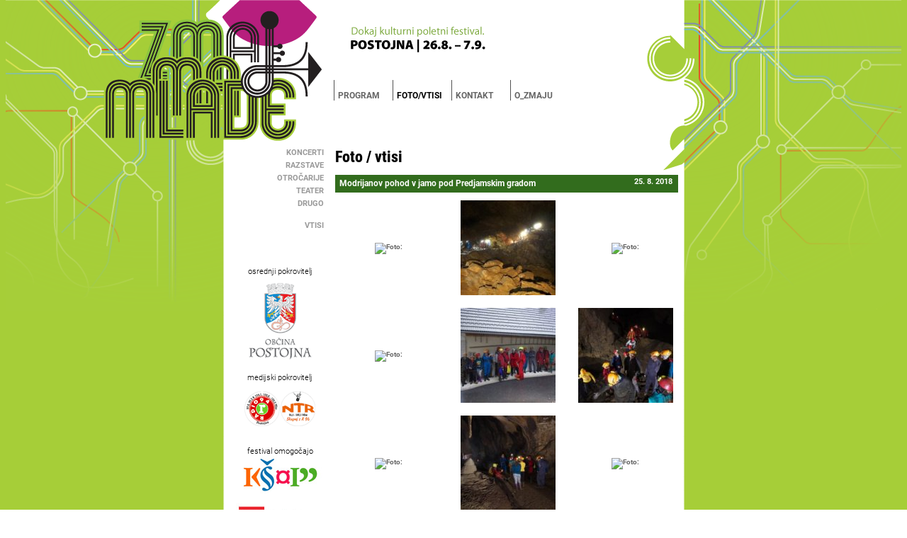

--- FILE ---
content_type: text/html; charset=UTF-8
request_url: https://www.zmaj-ma-mlade.com/arhiv/5/Modrijanov-pohod-v-jamo-pod-Predjamskim-gradom-2018-08-25
body_size: 5952
content:
<!DOCTYPE html>
<html xmlns="http://www.w3.org/1999/xhtml">
<head>
<link rel="shortcut icon" href="/favicon.ico" type="image/x-icon" />
<link rel="icon" href="/favicon.ico" type="image/x-icon" />
<meta http-equiv="Content-Type" content="text/html; charset=utf-8" />
<meta name="Keywords" content="vtisi, galerija, fotografije, postojna, slike, fotke, odmevi, odzivi, komentar, komentiraj, super, zmaj, ime, priimek" />
<meta name="Description" content="Poletni kulturni festival, avgust 2025, Postojna. Vstop na vse prireditve je brezplačen." />
<meta name="copyright" content="Mladinski center Postojna" />
<meta name="content-language" content="si" />
<meta name="verify-v1" content="R3w4L1xZZKl+pX062F3jZB5qsNpky3DMAkeTrbFnkGs=" />
<meta name="y_key" content="659963bb855408a7" />
<meta name="author" content="Mladinski center Postojna" />
<meta name="robots" content="all" />
<meta charset=utf-8 /> 
<meta name="facebook-domain-verification" content="7ikak5v3j751s4rza4i8t281se2901" />
    <meta property="og:title" content="Fotogalerije festivala Zmaj 'ma mlade | Postojna" />
    <meta property="og:type" content="website" />
	<meta property="og:url" content="https://www.zmaj-ma-mlade.com/arhiv/5/Modrijanov-pohod-v-jamo-pod-Predjamskim-gradom-2018-08-25" /> 
    <meta property="og:image" content="https://www.zmaj-ma-mlade.com/Zmaj2025.png" /> 
    <meta property="og:site_name" content="Festival Zmaj 'ma mlade 2025" />
    <meta property="og:description" content="Poletni kulturni festival, avgust 2025, Postojna. Vstop na vse prireditve je brezplačen." />
    <meta property="fb:app_id" content="250928161602238" />


<title>Fotogalerije festivala Zmaj 'ma mlade | Postojna</title>

<style type="text/css">
#imageContainer img {
	display:none;
	position:absolute;
	top:5px; left:5px;
	
}
#imageContainer { 
	position:absolute;
	height:200px;z-index:100;
	
}

</style>
<link href="/stil2024-1.css" rel="stylesheet" type="text/css" /> 
	<link rel="stylesheet" href="/atcb.css">
	
	<link rel="stylesheet" href="/orodja/socialsharekit/css/social-share-kit.css" type="text/css">
<!--
<link rel="preconnect" href="https://fonts.googleapis.com">
<link rel="preconnect" href="https://fonts.gstatic.com" crossorigin>
<link href="https://fonts.googleapis.com/css2?family=Roboto+Condensed:ital,wght@0,300;0,400;0,700;1,300;1,400;1,700&family=Roboto:ital,wght@0,100;0,300;0,400;0,500;0,700;0,900;1,100;1,300;1,400;1,500;1,700;1,900&display=swap" rel="stylesheet"> 
-->


<!--
<script type="text/javascript" src="//s7.addthis.com/js/300/addthis_widget.js#pubid=ra-53df95d60cfa9930"></script>
-->
<meta name="viewport" content="width=device-width, initial-scale=1, maximum-scale=1, user-scalable=no" />

	
	</head>
<body>
	<!-- Social Share Kit JS --><!-- Social Share Kit JS -->
	<script type="text/javascript" src="/orodja/socialsharekit/js/social-share-kit.js"></script>

	<script src="/orodja/add-to-calendar-button.js" async defer></script>
	
    <div id="glbody">
<div id="fb-root"></div>
<script>(function(d, s, id) {
  var js, fjs = d.getElementsByTagName(s)[0];
  if (d.getElementById(id)) return;
  js = d.createElement(s); js.id = id;
  js.src = "//connect.facebook.net/en_US/all.js#xfbml=1&appId=250928161602238";
  fjs.parentNode.insertBefore(js, fjs);
}(document, 'script', 'facebook-jssdk'));</script>
<table class="karbo" border="0" align="center" cellpadding="0" cellspacing="0">
  <tr>
    <td height="32"><div id="glava"><!--
<img src="/glava2024.png" alt="Postojna, 18. - 30. avgust 2024" title="Festival Zmaj 'ma mlade, Postojna, 18. - 30. avgust 2024" width="600" height="113" border="0" usemap="#Map" /></a>
-->
<table border="0" cellpadding="0" cellspacing="0" class="glava">
  <tr>
   <td colspan="5" class="glavanadmenujem"><a href="/" style="display:block; width:100%; height:113px;" title="Festival Zmaj 'ma mlade 2024"><span style="display:none;">Festival Zmaj 'ma mlade 2025</span></a></td>
  </tr>
  <tr>
   
    <td class="skrij" width="142" height="96" rowspan="2" align="left" valign="top"><a href="http://www.zmaj-ma-mlade.com" target="_self" alt="Festival Zmaj 'ma mlade, Postojna" title="Festival Zmaj 'ma mlade, Postojna"><!--<img src="/glava2024-spodaj.png" alt="Zmaj 'ma mlade"  border="0" title="Festival Zmaj 'ma mlade, Postojna, 18. - 30. avgust 2024" />--></a></td>
    <td  class="skrij" width="14" height="96" rowspan="2"></td>
    <td width="352" height="28" align="left" valign="top">
 <ul id="glmenu">
	   <li><a  class="menuSLO_Program" href="/program/"><span class="menu_naslov">PROGRAM</span><em>Program festivala Zmaj 'ma mlade 2025, Postojna</em></a></li>
	   <li><a class="menuSLO_Foto" href="/arhiv/"><span class="menu_naslov_f">FOTO/VTISI</span><em>Foto galerije festivala Zmaj 'ma mlade 2025, Postojna</em></a></li>	   
        <li><a  class="menuSLO_Kontakt" href="/info/"><span class="menu_naslov">KONTAKT</span><em>Kontakti organizatorjev festivala Zmaj 'ma mlade 2025, Postojna</em></a></li>	  
	   <li><a  class="menuSLO_Zmaj" href="/o_zmaju/"><span class="menu_naslov">O_ZMAJU</span><em>Informacije o festivalu Zmaj 'ma mlade 2025, Postojna</em></a></li>

   
	 </ul> 
 
    </td><td  width="0" height="28" align="right" valign="top">
      

	
	<!--
		<a href="http://www.zmaj-ma-mlade.com" target="_self"><img src="/images/slo1.gif" alt="Slovensko" width="19" height="28" border="0" /></a><a href="http://www.zmaj-ma-mlade.com/eng/arhiv/5/Modrijanov-pohod-v-jamo-pod-Predjamskim-gradom-2018-08-25" target="_self"><img src="/images/eng2.gif" alt="English" width="24" height="28" border="0" onmouseover="this.src='/images/eng1.gif'" onmouseout="this.src='/images/eng2.gif'" /></a>
	    -->
	</td>
    <td width="8" height="80" rowspan="2" align="right">&nbsp;</td>
  </tr>
  <tr>
    <td colspan="2" align="left" valign="top"></td>
  </tr>
</table>


<map name="Map" id="Map">
  <area shape="rect" coords="584,95,605,117" href="http://www.zmaj-ma-mlade.com" target="_self" alt="Festival Zmaj 'ma mlade, Postojna" title="Festival Zmaj 'ma mlade, Postojna" /><area shape="rect" coords="566,95,584,111" alt="Pošlji pošto Zmaju!" title="Pošlji pošto Zmaju!"  href="mailto:info@zmaj-ma-mlade.com" />
<area shape="rect" coords="-10,0,245,138" href="http://www.zmaj-ma-mlade.com" alt="Festival Zmaj 'ma mlade, Postojna" title="Festival Zmaj 'ma mlade, Postojna" target="_self" />
</map>
    </div></td>
  </tr>
    <tr>
    	<td valign="top" class="belo"><div id="vsebina">
    	  <table width="100%" border="0" cellspacing="0" cellpadding="0">
  <tr>
    <td width="8" rowspan="4">&nbsp;</td>
    <td width="134" rowspan="3" align="right" valign="top" id="levistolpec">
	<!--sphider_noindex-->
<table width="134" border="0" cellspacing="0" cellpadding="0">
      <tr>
        <td height="18" align="right" valign="top"><a href="https://www.zmaj-ma-mlade.com/arhiv/1"  class="naslov">Koncerti</a></td>
      </tr>
      <tr>
        <td height="18" align="right" valign="top"><a href="https://www.zmaj-ma-mlade.com/arhiv/2" class="naslov">Razstave</a> </td>
      </tr>
      <tr>
        <td height="18" align="right" valign="top"><a href="https://www.zmaj-ma-mlade.com/arhiv/3" class="naslov">Otro&#269;arije</a></td>
      </tr>
      <tr>
        <td height="18" align="right" valign="top"><a href="https://www.zmaj-ma-mlade.com/arhiv/4"  class="naslov">Teater</a></td>
      </tr>
      <tr>
        <td height="18" align="right" valign="top"><a href="https://www.zmaj-ma-mlade.com/arhiv/7"  class="naslov">Drugo</a></td>
      </tr>
      <tr>
        <td align="right" valign="top">&nbsp;</td>
      </tr>
      <tr>
        <td align="right"><a href="#vtisi" class="naslov">Vtisi</a></td>
      </tr>
	  <tr>
        <td align="right" valign="top">&nbsp;</td>
      </tr>
      <!--<tr>
        <td align="right"><a href="https://www.zmaj-ma-mlade.com/leto2006" class="naslov">2006</a></td>
      </tr>-->
      <tr>
        <td align="right">&nbsp;</td>
      </tr>
      <tr>
        <td align="right">&nbsp;</td>
      </tr>
      <tr>
        <td align="right">&nbsp;</td>
      </tr>
      <tr>
        <td align="right"><div id="glavni">
<table width="120" border="0" cellspacing="0" cellpadding="0">
 <tr>
    <td align="center">osrednji pokrovitelj </td>
  </tr>
  <tr>
    <td height="6" align="center"></td>
  </tr>
  <tr>
    <td align="center"><a href="http://www.postojna.si" target="_blank"><img src="/logotipi/postojna.gif" alt="Obcina Postojna" width="100" height="115" border="0" title="Obcina Postojna" /></a></td>
  </tr>
  <tr>
    <td height="6" align="center">&nbsp;</td>
  </tr>
  
      <tr>
    <td align="center">medijski pokrovitelj </td>
  </tr>
   <tr>
    <td align="center">&nbsp;</td>
  </tr>
 <tr>
    <td align="center"><a href="http://www.radio94.si" target="_blank"><img src="/images/sponzorji/radio94-ntr.gif" alt="Radio 94 &amp; NTR" width="100" height="49" border="0" title="Radio 94 &amp; NTR" /></a></td>
  </tr>
 
   <tr>
    <td align="center">&nbsp;</td>
  </tr>
  <tr>
    <td align="center"><!--<a href="http://www.rtvslo.si" target="_blank"><img src="/images/sponzorji/rtv-logo-mali.gif" alt="Radio televizija Slovenija" width="90" height="54" border="0" title="Radio televizija Slovenija" /></a>--></td>
  </tr>
 
   <tr>
    <td align="center">&nbsp;  </td>
  </tr>
    <tr>
    <td align="center">festival omogočajo </td>
  </tr>

  <tr>
    <td align="center"><a href="http://www.ksopp.si" target="_blank"><img src="/logotipi/ksopp.jpg" width="120" height="53" border="0" alt="KŠOPP" title="KŠOPP" /></a></td>
  </tr>
   <tr>
    <td align="center"><p><a href='https://www.triglav.si/'><img src='https://mcp.si/zavarovalnica-triglav.jpg' alt='Zavarovalnica Triglav, d.d.' title='Zavarovalnica Triglav, d.d.' border='0' /></a></p></td>
  </tr>
  <tr>
    <td align="center"><img src="/logotipi/dpzm.gif" width="120" height="111" border="0" alt="Društvo podpornikov" title="Društvo podpornikov" /></td>
  </tr>
</table>
</div></td>
      </tr>
    </table>
	<!--/sphider_noindex--></td>
	
	
    <td width="8" rowspan="3">&nbsp;</td>
    <td width="8" rowspan="3">&nbsp;</td>
    <td height="18"><h1 class="naslovstrani">Foto / vtisi</h1></td>
    <td width="8">&nbsp;</td>
  </tr>
  
  <tr>
    <td height="8">&nbsp;</td>
    <td width="8">&nbsp;</td>
  </tr>
  
  
  <tr>
    <td colspan="2" valign="top" class="tekst">
	<table width="100%" border="0" cellpadding="0" cellspacing="0">
     
<!--sphider_noindex-->
		<tr>
        	<td   class="prnaslovlevi" colspan="4" valign="top"><h2 class="naslov2">Modrijanov pohod v jamo pod Predjamskim gradom </h2></td>
          
		    <td   class="prnaslovdesni" width="134" align="right" valign="top">25. 8. 2018</td>
		    <td width="8" align="right" valign="top"></td>
		</tr>
	<!--/sphider_noindex-->	


	
                       <tr>
        <td colspan="5" align="center">&nbsp;</td>
        <td align="center">&nbsp;</td>
      </tr>


      <tr>
        <td align="center"> <a rel="shadowbox[foto1480]" href="https://www.mcp.si/images/fotke/MCPostojna_Modrijanov_pohod_v_jamo_pod_Predjamskim_gradom_6d357021ag984sf.jpg"><img class='gfoto' width='134' height='134'  title='Foto:&nbsp;' border='0' src='https://www.mcp.si/images/fotke/th_MCPostojna_Modrijanov_pohod_v_jamo_pod_Predjamskim_gradom_6d357021ag984sf.jpg'/></a></td>
        <td  width="16" align="center"></td>
        <td align="center"><a rel="shadowbox[foto1480]" href="https://www.mcp.si/images/fotke/MCPostojna_Modrijanov_pohod_v_jamo_pod_Predjamskim_gradom_0392754s6fd1ag8.jpg"><img  class='gfoto' width='134' height='134'  title='Foto:&nbsp;' border='0' src='https://www.mcp.si/images/fotke/th_MCPostojna_Modrijanov_pohod_v_jamo_pod_Predjamskim_gradom_0392754s6fd1ag8.jpg'/></a></td>
        <td  width="16"></td>
        <td align="center"><a rel="shadowbox[foto1480]" href="https://www.mcp.si/images/fotke/MCPostojna_Modrijanov_pohod_v_jamo_pod_Predjamskim_gradom_s46af8207591gd3.jpg"><img  class='gfoto' width='134' height='134'  title='Foto:&nbsp;' border='0' src='https://www.mcp.si/images/fotke/th_MCPostojna_Modrijanov_pohod_v_jamo_pod_Predjamskim_gradom_s46af8207591gd3.jpg'/></a></td>
        <td width="8" align="center">&nbsp;</td>
      </tr>
      
	  <tr>
		  <td height="16" colspan="6"></td>
	  </tr>
	

      <tr>
        <td align="center"> <a rel="shadowbox[foto1480]" href="https://www.mcp.si/images/fotke/MCPostojna_Modrijanov_pohod_v_jamo_pod_Predjamskim_gradom_g930a67fs21458d.jpg"><img class='gfoto' width='134' height='134'  title='Foto:&nbsp;' border='0' src='https://www.mcp.si/images/fotke/th_MCPostojna_Modrijanov_pohod_v_jamo_pod_Predjamskim_gradom_g930a67fs21458d.jpg'/></a></td>
        <td  width="16" align="center"></td>
        <td align="center"><a rel="shadowbox[foto1480]" href="https://www.mcp.si/images/fotke/MCPostojna_Modrijanov_pohod_v_jamo_pod_Predjamskim_gradom_fs6g2d87951043a.jpg"><img  class='gfoto' width='134' height='134'  title='Foto:&nbsp;' border='0' src='https://www.mcp.si/images/fotke/th_MCPostojna_Modrijanov_pohod_v_jamo_pod_Predjamskim_gradom_fs6g2d87951043a.jpg'/></a></td>
        <td  width="16"></td>
        <td align="center"><a rel="shadowbox[foto1480]" href="https://www.mcp.si/images/fotke/MCPostojna_Modrijanov_pohod_v_jamo_pod_Predjamskim_gradom_sag03df56174928.jpg"><img  class='gfoto' width='134' height='134'  title='Foto:&nbsp;' border='0' src='https://www.mcp.si/images/fotke/th_MCPostojna_Modrijanov_pohod_v_jamo_pod_Predjamskim_gradom_sag03df56174928.jpg'/></a></td>
        <td width="8" align="center">&nbsp;</td>
      </tr>
      
	  <tr>
		  <td height="16" colspan="6"></td>
	  </tr>
	

      <tr>
        <td align="center"> <a rel="shadowbox[foto1480]" href="https://www.mcp.si/images/fotke/MCPostojna_Modrijanov_pohod_v_jamo_pod_Predjamskim_gradom_gdas381726f4590.jpg"><img class='gfoto' width='134' height='134'  title='Foto:&nbsp;' border='0' src='https://www.mcp.si/images/fotke/th_MCPostojna_Modrijanov_pohod_v_jamo_pod_Predjamskim_gradom_gdas381726f4590.jpg'/></a></td>
        <td  width="16" align="center"></td>
        <td align="center"><a rel="shadowbox[foto1480]" href="https://www.mcp.si/images/fotke/MCPostojna_Modrijanov_pohod_v_jamo_pod_Predjamskim_gradom_asd3274695g80f1.jpg"><img  class='gfoto' width='134' height='134'  title='Foto:&nbsp;' border='0' src='https://www.mcp.si/images/fotke/th_MCPostojna_Modrijanov_pohod_v_jamo_pod_Predjamskim_gradom_asd3274695g80f1.jpg'/></a></td>
        <td  width="16"></td>
        <td align="center"><a rel="shadowbox[foto1480]" href="https://www.mcp.si/images/fotke/MCPostojna_Modrijanov_pohod_v_jamo_pod_Predjamskim_gradom_45a29g3s081d76f.jpg"><img  class='gfoto' width='134' height='134'  title='Foto:&nbsp;' border='0' src='https://www.mcp.si/images/fotke/th_MCPostojna_Modrijanov_pohod_v_jamo_pod_Predjamskim_gradom_45a29g3s081d76f.jpg'/></a></td>
        <td width="8" align="center">&nbsp;</td>
      </tr>
      
	  <tr>
		  <td height="16" colspan="6"></td>
	  </tr>
	

      <tr>
        <td align="center"> <a rel="shadowbox[foto1480]" href="https://www.mcp.si/images/fotke/MCPostojna_Modrijanov_pohod_v_jamo_pod_Predjamskim_gradom_94s37f2gda85106.jpg"><img class='gfoto' width='134' height='134'  title='Foto:&nbsp;' border='0' src='https://www.mcp.si/images/fotke/th_MCPostojna_Modrijanov_pohod_v_jamo_pod_Predjamskim_gradom_94s37f2gda85106.jpg'/></a></td>
        <td  width="16" align="center"></td>
        <td align="center"><a rel="shadowbox[foto1480]" href="https://www.mcp.si/images/fotke/MCPostojna_Modrijanov_pohod_v_jamo_pod_Predjamskim_gradom_a29f156380s4gd7.jpg"><img  class='gfoto' width='134' height='134'  title='Foto:&nbsp;' border='0' src='https://www.mcp.si/images/fotke/th_MCPostojna_Modrijanov_pohod_v_jamo_pod_Predjamskim_gradom_a29f156380s4gd7.jpg'/></a></td>
        <td  width="16"></td>
        <td align="center"><a rel="shadowbox[foto1480]" href="https://www.mcp.si/images/fotke/MCPostojna_Modrijanov_pohod_v_jamo_pod_Predjamskim_gradom_60g742d1395fsa8.jpg"><img  class='gfoto' width='134' height='134'  title='Foto:&nbsp;' border='0' src='https://www.mcp.si/images/fotke/th_MCPostojna_Modrijanov_pohod_v_jamo_pod_Predjamskim_gradom_60g742d1395fsa8.jpg'/></a></td>
        <td width="8" align="center">&nbsp;</td>
      </tr>
      
	  <tr>
		  <td height="16" colspan="6"></td>
	  </tr>
	

      <tr>
        <td align="center"> <a rel="shadowbox[foto1480]" href="https://www.mcp.si/images/fotke/MCPostojna_Modrijanov_pohod_v_jamo_pod_Predjamskim_gradom_5sg46a28d371f09.jpg"><img class='gfoto' width='134' height='134'  title='Foto:&nbsp;' border='0' src='https://www.mcp.si/images/fotke/th_MCPostojna_Modrijanov_pohod_v_jamo_pod_Predjamskim_gradom_5sg46a28d371f09.jpg'/></a></td>
        <td  width="16" align="center"></td>
        <td align="center"><a rel="shadowbox[foto1480]" href="https://www.mcp.si/images/fotke/MCPostojna_Modrijanov_pohod_v_jamo_pod_Predjamskim_gradom_37dga0s65f48192.jpg"><img  class='gfoto' width='134' height='134'  title='Foto:&nbsp;' border='0' src='https://www.mcp.si/images/fotke/th_MCPostojna_Modrijanov_pohod_v_jamo_pod_Predjamskim_gradom_37dga0s65f48192.jpg'/></a></td>
        <td  width="16"></td>
        <td align="center"><a rel="shadowbox[foto1480]" href="https://www.mcp.si/images/fotke/MCPostojna_Modrijanov_pohod_v_jamo_pod_Predjamskim_gradom_137862sfdg0a945.jpg"><img  class='gfoto' width='134' height='134'  title='Foto:&nbsp;' border='0' src='https://www.mcp.si/images/fotke/th_MCPostojna_Modrijanov_pohod_v_jamo_pod_Predjamskim_gradom_137862sfdg0a945.jpg'/></a></td>
        <td width="8" align="center">&nbsp;</td>
      </tr>
      
	  <tr>
		  <td height="16" colspan="6"></td>
	  </tr>
	
	
	 
	  
	  
	  
      <tr>
        <td colspan="6">&nbsp;</td>
       </tr>
	   
	       </table>
	<div id="opis_nastopajoci">
				<table width="100%" border="0" cellpadding="0" cellspacing="0">
									  
				
					  
			     
					  <tr>
						<td width="142" align="center" valign="middle">
						</td>
						<td width="142" align="center" valign="middle"></td>
						<td  colspan="2">&nbsp;</td>
				        <td>&nbsp;</td>
				  </tr>
					  <tr>
						<td colspan="3" height="4" align="center"></td>
				  </tr>
					  <tr>
						<td align="center"></td>
						<td align="center"></td>
						<td  colspan="2"></td>
				        <td></td>
				  </tr>
					  <tr>
						<td>&nbsp;</td>
						<td>&nbsp;</td>
						<td  colspan="3">&nbsp;</td>
				  </tr>
				  <tr>
					<td colspan="4" align="right">	   
						<a  class="naslov11" href="https://www.zmaj-ma-mlade.com/arhiv/5/">Nazaj</a></td>
				    <td align="right">&nbsp;</td>
				  </tr>
					  <tr>
						<td>&nbsp;</td>
						<td>&nbsp;</td>
						<td  colspan="3">&nbsp;</td>
				  </tr>
	</table>
	</div>
		
	
<script type="text/JavaScript">

function ajaxFunction(kam,kje)
  {
  var xmlHttp;
  try
    {
    // Firefox, Opera 8.0+, Safari
    xmlHttp=new XMLHttpRequest();
    }
  catch (e)
    {
    // Internet Explorer
    try
      {
      xmlHttp=new ActiveXObject("Msxml2.XMLHTTP");
      }
    catch (e)
      {
      try
        {
        xmlHttp=new ActiveXObject("Microsoft.XMLHTTP");
        }
      catch (e)
        {
        alert("Your browser does not support AJAX!");
        return false;
        }
      }
    }
    xmlHttp.onreadystatechange=function()
      {
      if(xmlHttp.readyState==4)
        {
		document.getElementById(kje).innerHTML="";
        document.getElementById(kje).innerHTML=xmlHttp.responseText;
        }
      }
    xmlHttp.open("GET",kam,true);
    xmlHttp.send(null);
  }



<!--
function MM_findObj(n, d) { //v4.01
  var p,i,x;  if(!d) d=document; if((p=n.indexOf("?"))>0&&parent.frames.length) {
    d=parent.frames[n.substring(p+1)].document; n=n.substring(0,p);}
  if(!(x=d[n])&&d.all) x=d.all[n]; for (i=0;!x&&i<d.forms.length;i++) x=d.forms[i][n];
  for(i=0;!x&&d.layers&&i<d.layers.length;i++) x=MM_findObj(n,d.layers[i].document);
  if(!x && d.getElementById) x=d.getElementById(n); return x;
}
function MM_validateForm() { //v4.0
  var i,p,q,nm,test,num,min,max,errors='',args=MM_validateForm.arguments;
  for (i=0; i<(args.length-2); i+=3) { test=args[i+2]; val=MM_findObj(args[i]);
    if (val) { nm=val.name; if ((val=val.value)!="") {
      if (test.indexOf('isEmail')!=-1) { p=val.indexOf('@');
        if (p<1 || p==(val.length-1)) errors+='Nepravilna oblika e-postnega naslova.\n';
      } else if (test!='R') { num = parseFloat(val);
        if (isNaN(val)) errors+='- '+nm+' must contain a number.\n';
        if (test.indexOf('inRange') != -1) { p=test.indexOf(':');
          min=test.substring(8,p); max=test.substring(p+1);
          if (num<min || max<num) errors+='- '+nm+' must contain a number between '+min+' and '+max+'.\n';
    } } } else if (test.charAt(0) == 'R') errors += 'Vpisati morate komentar!\n'; }
  } if (errors) alert('Vnos ni pravilen:\n'+errors);
  document.MM_returnValue = (errors == '');
}
//-->
</script>
<!--sphider_noindex-->
<div id="vtisibox">
<table width="98%" border="0" cellpadding="0" cellspacing="0">

	   <tr>
        <td colspan="5" height="2" bgcolor="#CC0033"></td>
      </tr>
	  <tr>
        <td colspan="5" height="6"></td>
      </tr>
      <tr>
        <td colspan="5" class="naslov11">&nbsp;Ocenite dogodek! </td>
      </tr>
	  <tr>
        <td colspan="5" height="6"></td>
      </tr>
	<tr>
        <td width="100" align="right">Ocena dogodka: </td>
    <td width="8">&nbsp;</td>
        <td>
					Dogodek še ni ocenjen.					</td>
        <td width="142">&nbsp;</td>
  </tr>


	<form action="https://www.zmaj-ma-mlade.com/vpisi_vtis.php" method="post">
  	       <tr>
         <td align="right">&nbsp;</td>
         <td>&nbsp;</td>
         <td>&nbsp;</td>
         <td width="142">&nbsp;</td>
       </tr>
       	   <tr>
        <td align="right">Ocenite dogodek: </td>
        <td width="8">&nbsp;</td>
        <td><select name="ocena" class="tmenu" id="ocena">
          <option value="5">Odlično</option>
          <option value="4">Zelo dobro</option>
          <option value="3">Dobro</option>
          <option value="2">Komaj kaj</option>
          <option value="1">Zanič</option>
        </select></td>
        <td width="134">&nbsp;</td>
      </tr>

      <tr>
		        <td height="5" colspan="4" align="right" valign="top"></td>
      </tr>
	  <tr>
        <td>&nbsp;</td>
        <td>&nbsp;</td>
        <td><input name="Submit2" type="submit" class="knof" value="Oceni" /></td>
        <td>&nbsp;</td>
	  </tr>
	  	        <tr>
        <td colspan="4"><a name="vtisi" id="vtisi"></a>&nbsp;</td>
      </tr>
	    	        <tr>
        <td colspan="4">&nbsp;</td>
      </tr>
	   <tr>
        <td colspan="4" height="2" bgcolor="#CC0033"></td>
      </tr>
      <tr>
        <td colspan="4"><input name="info" type="text" class="subject" id="info" value="foff" /></td>
      </tr>
      <tr>
        <td colspan="4" class="naslov11">&nbsp;Pustite vtis ali mnenje! </td>
      </tr>
      <tr>
        <td colspan="4"><input name="subject" type="text" class="subject" id="subject" /></td>
      </tr>
      <tr>
        <td height="2" colspan="4"><input name="skrit" type="hidden" id="skrit" value="vpisi" /></td>
      </tr>
     
	  <tr>
        <td align="right">
          Ime:         </td>
        <td align="right">&nbsp;</td>
        <td align="left"><input name="ime" type="text" class="komentar" id="ime"/></td>
        <td align="left">&nbsp;</td>
      </tr> 
		      <tr>
		        <td height="2" colspan="4"></td>
        </tr>
		      <tr>
		        <td height="1" colspan="4"></td>
        </tr>
		      <tr>
        <td align="right" valign="top">Komentar:</td>
        <td align="right">&nbsp;</td>
        <td align="left" valign="top"><textarea name="komentar" cols="40" rows="4" wrap="physical" class="tarea" id="komentar"></textarea></td>
        <td align="left" valign="top">&nbsp;</td>
        </tr>
		      <tr>
		        <td height="5" colspan="4" align="right" valign="top"></td>
      </tr>
		      <tr>
		        <td align="right" valign="top">&nbsp;</td>
		        <td align="right">&nbsp;</td>
		        <td align="left" valign="top"><input name="Submit" type="submit" class="knof" onclick="MM_validateForm('komentar','','R');return document.MM_returnValue" value="Oddaj" /></td>
                <td align="left" valign="top">&nbsp;</td>
      </tr>
	  	
		      <tr>
		        <td height="3" colspan="4" align="right" valign="top"><input name="refer" type="hidden" value="/arhiv/5/Modrijanov-pohod-v-jamo-pod-Predjamskim-gradom-2018-08-25 " /></td>
        </tr>
  </form>
		
      <tr>
        <td colspan="4" align="left">
		
		  <table width="100%" border="0" cellpadding="0" cellspacing="0">

<tr>
  <td colspan="2" class="opis"> <p align="justify">     
  </p>   </td>
</tr>
<tr>
  <td colspan="2">&nbsp;</td>
  </tr>
<tr>
<!--/sphider_noindex-->
  <td colspan="2" class="naslov11">Komentarji</td>
  </tr>
	<tr>
  		<td colspan="2" class="opis">&nbsp;</td>
  	</tr>
	<tr>
  		<td colspan="2" class="opis">Trenutno &scaron;e ni vpisov.</td>
  	</tr>
	</table>		 </td>
      </tr>
</table>
</div>
	

	</td>
  </tr>
  
  <tr>
    <td align="right" valign="top">&nbsp;</td>
    <td>&nbsp;</td>
    <td>&nbsp;</td>
    
    <td>&nbsp;</td>
  </tr>
  
</table>




</div></td>
  </tr>
  <tr>
    <td  height="32"><div id="noga"><table class="noga" border="0" cellspacing="0" cellpadding="0">
  <tr align="center" valign="middle">
    <td height="16" colspan="7" bgcolor="#FFFFFF">&nbsp;</td>
  </tr>
  <tr align="center" valign="middle">
    <td height="16" colspan="7" bgcolor="#FFFFFF">&nbsp;</td>
  </tr>
  <tr align="center" valign="middle">
    <td height="16" colspan="6" align="right" valign="bottom" bgcolor="#FFFFFF"></td>
    <td width="8" height="16" align="right" valign="bottom" bgcolor="#FFFFFF">&nbsp;</td>
  </tr>
  <tr align="center" valign="middle">
    <td height="16" colspan="7"><img src="/noga2019.png" width="600" height="120" alt="Zmaj 'ma mlade" title="Zmaj 'ma mlade" /></td>
  </tr>
  <tr align="center" valign="middle">
    <td width="8" height="16">&nbsp;</td>
    <td width="134" height="16">&nbsp;</td>
    <td width="16" height="16">&nbsp;</td>
    <td width="284" height="16" class="noga"><a href="http://www.mcp.si" class="anoga">MC Postojna</a>  | <a href="http://www.brigada.si" class="anoga">Brigada</a> | Info: 051 840 004 </td>
    <td width="16" height="16">&nbsp;</td>
    <td width="134" height="16">&nbsp;</td>
    <td width="8">&nbsp;</td>
  </tr>
</table></div></td>
  </tr>
</table>

<script>
  (function(i,s,o,g,r,a,m){i['GoogleAnalyticsObject']=r;i[r]=i[r]||function(){
  (i[r].q=i[r].q||[]).push(arguments)},i[r].l=1*new Date();a=s.createElement(o),
  m=s.getElementsByTagName(o)[0];a.async=1;a.src=g;m.parentNode.insertBefore(a,m)
  })(window,document,'script','https://www.google-analytics.com/analytics.js','ga');

  ga('create', 'UA-474892-1', 'auto');
  ga('send', 'pageview');

</script>


<script type="text/javascript" src="/shadowbox/shadowbox.js"></script>
	<script type="text/javascript">
    Shadowbox.init({
                   viewportPadding:5,
                   overlayOpacity:0.7,
                   animate:true,
				   initialHeight:480,
				   initialWidth:600
                   
                   });
    </script>


<script>(function(d, s, id) {
  var js, fjs = d.getElementsByTagName(s)[0];
  if (d.getElementById(id)) return;
  js = d.createElement(s); js.id = id;
  js.src = "//connect.facebook.net/sl_SI/all.js#xfbml=1&appId=250928161602238";
  fjs.parentNode.insertBefore(js, fjs);
}(document, 'script', 'facebook-jssdk'));</script>
</div>
	
<script type="text/javascript">
SocialShareKit.init();
</script>
	
        </body>
</html>


--- FILE ---
content_type: text/css
request_url: https://www.zmaj-ma-mlade.com/stil2024-1.css
body_size: 3907
content:
/* roboto-condensed-300 - latin-ext_latin */
@font-face {
  font-family: 'Roboto Condensed';
  font-style: normal;
  font-weight: 300;
  src: url('../fonts/roboto-condensed-v25-latin-ext_latin-300.eot'); /* IE9 Compat Modes */
  src: local(''),
       url('../fonts/roboto-condensed-v25-latin-ext_latin-300.eot?#iefix') format('embedded-opentype'), /* IE6-IE8 */
       url('../fonts/roboto-condensed-v25-latin-ext_latin-300.woff2') format('woff2'), /* Super Modern Browsers */
       url('../fonts/roboto-condensed-v25-latin-ext_latin-300.woff') format('woff'), /* Modern Browsers */
       url('../fonts/roboto-condensed-v25-latin-ext_latin-300.ttf') format('truetype'), /* Safari, Android, iOS */
       url('../fonts/roboto-condensed-v25-latin-ext_latin-300.svg#RobotoCondensed') format('svg'); /* Legacy iOS */ 
}

/* roboto-condensed-300italic - latin-ext_latin */
@font-face {
  font-family: 'Roboto Condensed';
  font-style: italic;
  font-weight: 300;
  src: url('../fonts/roboto-condensed-v25-latin-ext_latin-300italic.eot'); /* IE9 Compat Modes */
  src: local(''),
       url('../fonts/roboto-condensed-v25-latin-ext_latin-300italic.eot?#iefix') format('embedded-opentype'), /* IE6-IE8 */
       url('../fonts/roboto-condensed-v25-latin-ext_latin-300italic.woff2') format('woff2'), /* Super Modern Browsers */
       url('../fonts/roboto-condensed-v25-latin-ext_latin-300italic.woff') format('woff'), /* Modern Browsers */
       url('../fonts/roboto-condensed-v25-latin-ext_latin-300italic.ttf') format('truetype'), /* Safari, Android, iOS */
       url('../fonts/roboto-condensed-v25-latin-ext_latin-300italic.svg#RobotoCondensed') format('svg'); /* Legacy iOS */
}

/* roboto-condensed-regular - latin-ext_latin */
@font-face {
  font-family: 'Roboto Condensed';
  font-style: normal;
  font-weight: 400;
  src: url('../fonts/roboto-condensed-v25-latin-ext_latin-regular.eot'); /* IE9 Compat Modes */
  src: local(''),
       url('../fonts/roboto-condensed-v25-latin-ext_latin-regular.eot?#iefix') format('embedded-opentype'), /* IE6-IE8 */
       url('../fonts/roboto-condensed-v25-latin-ext_latin-regular.woff2') format('woff2'), /* Super Modern Browsers */
       url('../fonts/roboto-condensed-v25-latin-ext_latin-regular.woff') format('woff'), /* Modern Browsers */
       url('../fonts/roboto-condensed-v25-latin-ext_latin-regular.ttf') format('truetype'), /* Safari, Android, iOS */
       url('../fonts/roboto-condensed-v25-latin-ext_latin-regular.svg#RobotoCondensed') format('svg'); /* Legacy iOS */
}

/* roboto-condensed-italic - latin-ext_latin */
@font-face {
  font-family: 'Roboto Condensed';
  font-style: italic;
  font-weight: 400;
  src: url('../fonts/roboto-condensed-v25-latin-ext_latin-italic.eot'); /* IE9 Compat Modes */
  src: local(''),
       url('../fonts/roboto-condensed-v25-latin-ext_latin-italic.eot?#iefix') format('embedded-opentype'), /* IE6-IE8 */
       url('../fonts/roboto-condensed-v25-latin-ext_latin-italic.woff2') format('woff2'), /* Super Modern Browsers */
       url('../fonts/roboto-condensed-v25-latin-ext_latin-italic.woff') format('woff'), /* Modern Browsers */
       url('../fonts/roboto-condensed-v25-latin-ext_latin-italic.ttf') format('truetype'), /* Safari, Android, iOS */
       url('../fonts/roboto-condensed-v25-latin-ext_latin-italic.svg#RobotoCondensed') format('svg'); /* Legacy iOS */
}

/* roboto-condensed-700 - latin-ext_latin */
@font-face {
  font-family: 'Roboto Condensed';
  font-style: normal;
  font-weight: 700;
  src: url('../fonts/roboto-condensed-v25-latin-ext_latin-700.eot'); /* IE9 Compat Modes */
  src: local(''),
       url('../fonts/roboto-condensed-v25-latin-ext_latin-700.eot?#iefix') format('embedded-opentype'), /* IE6-IE8 */
       url('../fonts/roboto-condensed-v25-latin-ext_latin-700.woff2') format('woff2'), /* Super Modern Browsers */
       url('../fonts/roboto-condensed-v25-latin-ext_latin-700.woff') format('woff'), /* Modern Browsers */
       url('../fonts/roboto-condensed-v25-latin-ext_latin-700.ttf') format('truetype'), /* Safari, Android, iOS */
       url('../fonts/roboto-condensed-v25-latin-ext_latin-700.svg#RobotoCondensed') format('svg'); /* Legacy iOS */
}

/* roboto-condensed-700italic - latin-ext_latin */
@font-face {
  font-family: 'Roboto Condensed';
  font-style: italic;
  font-weight: 700;
  src: url('../fonts/roboto-condensed-v25-latin-ext_latin-700italic.eot'); /* IE9 Compat Modes */
  src: local(''),
       url('../fonts/roboto-condensed-v25-latin-ext_latin-700italic.eot?#iefix') format('embedded-opentype'), /* IE6-IE8 */
       url('../fonts/roboto-condensed-v25-latin-ext_latin-700italic.woff2') format('woff2'), /* Super Modern Browsers */
       url('../fonts/roboto-condensed-v25-latin-ext_latin-700italic.woff') format('woff'), /* Modern Browsers */
       url('../fonts/roboto-condensed-v25-latin-ext_latin-700italic.ttf') format('truetype'), /* Safari, Android, iOS */
       url('../fonts/roboto-condensed-v25-latin-ext_latin-700italic.svg#RobotoCondensed') format('svg'); /* Legacy iOS */
}
/* roboto-100 - latin-ext_latin */
@font-face {
  font-family: 'Roboto';
  font-style: normal;
  font-weight: 100;
  src: url('../fonts/roboto-v30-latin-ext_latin-100.eot'); /* IE9 Compat Modes */
  src: local(''),
       url('../fonts/roboto-v30-latin-ext_latin-100.eot?#iefix') format('embedded-opentype'), /* IE6-IE8 */
       url('../fonts/roboto-v30-latin-ext_latin-100.woff2') format('woff2'), /* Super Modern Browsers */
       url('../fonts/roboto-v30-latin-ext_latin-100.woff') format('woff'), /* Modern Browsers */
       url('../fonts/roboto-v30-latin-ext_latin-100.ttf') format('truetype'), /* Safari, Android, iOS */
       url('../fonts/roboto-v30-latin-ext_latin-100.svg#Roboto') format('svg'); /* Legacy iOS */
}

/* roboto-100italic - latin-ext_latin */
@font-face {
  font-family: 'Roboto';
  font-style: italic;
  font-weight: 100;
  src: url('../fonts/roboto-v30-latin-ext_latin-100italic.eot'); /* IE9 Compat Modes */
  src: local(''),
       url('../fonts/roboto-v30-latin-ext_latin-100italic.eot?#iefix') format('embedded-opentype'), /* IE6-IE8 */
       url('../fonts/roboto-v30-latin-ext_latin-100italic.woff2') format('woff2'), /* Super Modern Browsers */
       url('../fonts/roboto-v30-latin-ext_latin-100italic.woff') format('woff'), /* Modern Browsers */
       url('../fonts/roboto-v30-latin-ext_latin-100italic.ttf') format('truetype'), /* Safari, Android, iOS */
       url('../fonts/roboto-v30-latin-ext_latin-100italic.svg#Roboto') format('svg'); /* Legacy iOS */
}

/* roboto-300 - latin-ext_latin */
@font-face {
  font-family: 'Roboto';
  font-style: normal;
  font-weight: 300;
  src: url('../fonts/roboto-v30-latin-ext_latin-300.eot'); /* IE9 Compat Modes */
  src: local(''),
       url('../fonts/roboto-v30-latin-ext_latin-300.eot?#iefix') format('embedded-opentype'), /* IE6-IE8 */
       url('../fonts/roboto-v30-latin-ext_latin-300.woff2') format('woff2'), /* Super Modern Browsers */
       url('../fonts/roboto-v30-latin-ext_latin-300.woff') format('woff'), /* Modern Browsers */
       url('../fonts/roboto-v30-latin-ext_latin-300.ttf') format('truetype'), /* Safari, Android, iOS */
       url('../fonts/roboto-v30-latin-ext_latin-300.svg#Roboto') format('svg'); /* Legacy iOS */
}

/* roboto-300italic - latin-ext_latin */
@font-face {
  font-family: 'Roboto';
  font-style: italic;
  font-weight: 300;
  src: url('../fonts/roboto-v30-latin-ext_latin-300italic.eot'); /* IE9 Compat Modes */
  src: local(''),
       url('../fonts/roboto-v30-latin-ext_latin-300italic.eot?#iefix') format('embedded-opentype'), /* IE6-IE8 */
       url('../fonts/roboto-v30-latin-ext_latin-300italic.woff2') format('woff2'), /* Super Modern Browsers */
       url('../fonts/roboto-v30-latin-ext_latin-300italic.woff') format('woff'), /* Modern Browsers */
       url('../fonts/roboto-v30-latin-ext_latin-300italic.ttf') format('truetype'), /* Safari, Android, iOS */
       url('../fonts/roboto-v30-latin-ext_latin-300italic.svg#Roboto') format('svg'); /* Legacy iOS */
}

/* roboto-regular - latin-ext_latin */
@font-face {
  font-family: 'Roboto';
  font-style: normal;
  font-weight: 400;
  src: url('../fonts/roboto-v30-latin-ext_latin-regular.eot'); /* IE9 Compat Modes */
  src: local(''),
       url('../fonts/roboto-v30-latin-ext_latin-regular.eot?#iefix') format('embedded-opentype'), /* IE6-IE8 */
       url('../fonts/roboto-v30-latin-ext_latin-regular.woff2') format('woff2'), /* Super Modern Browsers */
       url('../fonts/roboto-v30-latin-ext_latin-regular.woff') format('woff'), /* Modern Browsers */
       url('../fonts/roboto-v30-latin-ext_latin-regular.ttf') format('truetype'), /* Safari, Android, iOS */
       url('../fonts/roboto-v30-latin-ext_latin-regular.svg#Roboto') format('svg'); /* Legacy iOS */
}

/* roboto-italic - latin-ext_latin */
@font-face {
  font-family: 'Roboto';
  font-style: italic;
  font-weight: 400;
  src: url('../fonts/roboto-v30-latin-ext_latin-italic.eot'); /* IE9 Compat Modes */
  src: local(''),
       url('../fonts/roboto-v30-latin-ext_latin-italic.eot?#iefix') format('embedded-opentype'), /* IE6-IE8 */
       url('../fonts/roboto-v30-latin-ext_latin-italic.woff2') format('woff2'), /* Super Modern Browsers */
       url('../fonts/roboto-v30-latin-ext_latin-italic.woff') format('woff'), /* Modern Browsers */
       url('../fonts/roboto-v30-latin-ext_latin-italic.ttf') format('truetype'), /* Safari, Android, iOS */
       url('../fonts/roboto-v30-latin-ext_latin-italic.svg#Roboto') format('svg'); /* Legacy iOS */
}

/* roboto-500 - latin-ext_latin */
@font-face {
  font-family: 'Roboto';
  font-style: normal;
  font-weight: 500;
  src: url('../fonts/roboto-v30-latin-ext_latin-500.eot'); /* IE9 Compat Modes */
  src: local(''),
       url('../fonts/roboto-v30-latin-ext_latin-500.eot?#iefix') format('embedded-opentype'), /* IE6-IE8 */
       url('../fonts/roboto-v30-latin-ext_latin-500.woff2') format('woff2'), /* Super Modern Browsers */
       url('../fonts/roboto-v30-latin-ext_latin-500.woff') format('woff'), /* Modern Browsers */
       url('../fonts/roboto-v30-latin-ext_latin-500.ttf') format('truetype'), /* Safari, Android, iOS */
       url('../fonts/roboto-v30-latin-ext_latin-500.svg#Roboto') format('svg'); /* Legacy iOS */
}

/* roboto-700 - latin-ext_latin */
@font-face {
  font-family: 'Roboto';
  font-style: normal;
  font-weight: 700;
  src: url('../fonts/roboto-v30-latin-ext_latin-700.eot'); /* IE9 Compat Modes */
  src: local(''),
       url('../fonts/roboto-v30-latin-ext_latin-700.eot?#iefix') format('embedded-opentype'), /* IE6-IE8 */
       url('../fonts/roboto-v30-latin-ext_latin-700.woff2') format('woff2'), /* Super Modern Browsers */
       url('../fonts/roboto-v30-latin-ext_latin-700.woff') format('woff'), /* Modern Browsers */
       url('../fonts/roboto-v30-latin-ext_latin-700.ttf') format('truetype'), /* Safari, Android, iOS */
       url('../fonts/roboto-v30-latin-ext_latin-700.svg#Roboto') format('svg'); /* Legacy iOS */
}

/* roboto-500italic - latin-ext_latin */
@font-face {
  font-family: 'Roboto';
  font-style: italic;
  font-weight: 500;
  src: url('../fonts/roboto-v30-latin-ext_latin-500italic.eot'); /* IE9 Compat Modes */
  src: local(''),
       url('../fonts/roboto-v30-latin-ext_latin-500italic.eot?#iefix') format('embedded-opentype'), /* IE6-IE8 */
       url('../fonts/roboto-v30-latin-ext_latin-500italic.woff2') format('woff2'), /* Super Modern Browsers */
       url('../fonts/roboto-v30-latin-ext_latin-500italic.woff') format('woff'), /* Modern Browsers */
       url('../fonts/roboto-v30-latin-ext_latin-500italic.ttf') format('truetype'), /* Safari, Android, iOS */
       url('../fonts/roboto-v30-latin-ext_latin-500italic.svg#Roboto') format('svg'); /* Legacy iOS */
}

/* roboto-700italic - latin-ext_latin */
@font-face {
  font-family: 'Roboto';
  font-style: italic;
  font-weight: 700;
  src: url('../fonts/roboto-v30-latin-ext_latin-700italic.eot'); /* IE9 Compat Modes */
  src: local(''),
       url('../fonts/roboto-v30-latin-ext_latin-700italic.eot?#iefix') format('embedded-opentype'), /* IE6-IE8 */
       url('../fonts/roboto-v30-latin-ext_latin-700italic.woff2') format('woff2'), /* Super Modern Browsers */
       url('../fonts/roboto-v30-latin-ext_latin-700italic.woff') format('woff'), /* Modern Browsers */
       url('../fonts/roboto-v30-latin-ext_latin-700italic.ttf') format('truetype'), /* Safari, Android, iOS */
       url('../fonts/roboto-v30-latin-ext_latin-700italic.svg#Roboto') format('svg'); /* Legacy iOS */
}

/* roboto-900 - latin-ext_latin */
@font-face {
  font-family: 'Roboto';
  font-style: normal;
  font-weight: 900;
  src: url('../fonts/roboto-v30-latin-ext_latin-900.eot'); /* IE9 Compat Modes */
  src: local(''),
       url('../fonts/roboto-v30-latin-ext_latin-900.eot?#iefix') format('embedded-opentype'), /* IE6-IE8 */
       url('../fonts/roboto-v30-latin-ext_latin-900.woff2') format('woff2'), /* Super Modern Browsers */
       url('../fonts/roboto-v30-latin-ext_latin-900.woff') format('woff'), /* Modern Browsers */
       url('../fonts/roboto-v30-latin-ext_latin-900.ttf') format('truetype'), /* Safari, Android, iOS */
       url('../fonts/roboto-v30-latin-ext_latin-900.svg#Roboto') format('svg'); /* Legacy iOS */
}

/* roboto-900italic - latin-ext_latin */
@font-face {
  font-family: 'Roboto';
  font-style: italic;
  font-weight: 900;
  src: url('../fonts/roboto-v30-latin-ext_latin-900italic.eot'); /* IE9 Compat Modes */
  src: local(''),
       url('../fonts/roboto-v30-latin-ext_latin-900italic.eot?#iefix') format('embedded-opentype'), /* IE6-IE8 */
       url('../fonts/roboto-v30-latin-ext_latin-900italic.woff2') format('woff2'), /* Super Modern Browsers */
       url('../fonts/roboto-v30-latin-ext_latin-900italic.woff') format('woff'), /* Modern Browsers */
       url('../fonts/roboto-v30-latin-ext_latin-900italic.ttf') format('truetype'), /* Safari, Android, iOS */
       url('../fonts/roboto-v30-latin-ext_latin-900italic.svg#Roboto') format('svg'); /* Legacy iOS */
}




* {
	font-family: 'Roboto', sans-serif;
}
bold {
	font-weight: 500;
}

.glavanadmenujem {
    height: 105px;
}

.rezervacija {
    font-size: 12px;
    padding:4px;
    border: thin #32C400 solid;
    background-color: #CEFFD8;
    width: 150px;
    text-align: center;
    padding-top: 8px;
    padding-bottom: 8px;
    font-weight: bold;
    color:#016200;
    cursor: pointer;
}
.rezervacija:hover {
    background-color: #66F984;
    
}
body {

}
#glbody {
   background-image: url(/glpodlaga2024-1900.png);
      
    background-position: center top; 
    background-repeat: no-repeat;
    z-index: -1000;
    
}
#karbo, .karbo {
	width:650px;
}
#levistolpec {
	width:134px;

}
.fb-like {
	margin:0;
	padding:0;
}
.videobox_mobile {
	display:block;
	position: relative; 
	padding-bottom: 56.25%; 
	height: 0; 
	overflow: hidden; 
	max-width: 100%; 
	margin-bottom:12px;
	margin-top:8px;
	} 
.videobox_mobile iframe, .videobox_mobile object, .videobox_mobile embed { 
	position: absolute; 
	top: 0; 
	left: 0; 
	width: 100%; 
	height: 100%;
}
.banner_dogodki {
display: block;
height: 64px;
width: 120px;
margin-right:0px;
background: url(/mcp-dogodki-v-regiji.png) no-repeat;
margin-bottom: 6px;
margin-top: 10px; 

}
.naslov2 {
	margin:0;
	font-size:12px;
	line-height:18px;
	text-align:left;
	
	color:white;

}
.naslov3 {
	margin:0px;
	text-align:left;
	font-size: 14px;
	font-weight: bold;
	color: #722174;

	
}
.naslovizvajalca {
	margin:0px;
	text-align:left;
	font-size: 20px;
	font-weight: normal;
	color: #444;
	text-shadow:0px 0px 1px #EEE;
	font-family: 'Roboto Condensed', sans-serif;
	
	
}

.style1 {
	font-size: 12px;
	color: #9f0;
	font-weight: bold;
}
.podmala {
	background-color: #E2195B;
}
videoobjekt {
	visibility: visible;
}
#printlink {
	display: none;
}
.style3 {font-size: 11px}
.subject {
	visibility: hidden;
	height: 1px;
	width: 1px;
}
ul {
	margin-top: 0px;
	margin-bottom: 0px;
	padding-top: 0px;
	padding-bottom: 0px;
}
body {
    
    font-size: 11px;
   background-image: url(/pagepodlaga2023.png); 
	background-position: center;
    margin-top: -0px;
    font-weight: 300;
    background-attachment: fixed;
    
}

.belo {
	/*background-color: #FFF;*/
}
.vsebinadiv {
	vertical-align: top;
}
.naslov {
	
	font-size: 11px;
	font-weight: bold;
	color: #999;
	text-transform: uppercase;	
}
.naslov11 {
	font-size: 12px;
	font-weight: bold;
	color: #666;
	text-transform: uppercase;
	
}

.naslov11nb {
	
	font-size: 11px;
	color: #666;
	text-transform: uppercase;	 
}


.noga {
	width:650px;
	font-size: 9px; 
	color: #FFF;
}
a:hover {
	color: #000;
	text-decoration: underline; 
}
a {
	
	font-weight: bold;
	color: #666;
	text-decoration: none;
}
.opis a {
color: #006784;
}
.tekst {
	
	font-size: 10px;
	text-align: justify;
}
.vtis {
	
	font-size: 11px;
	text-align: justify;
}
.anoga {
	color: #FFF;
	text-decoration: none; 
}
.anaslov {
	font-size: 11px;
	font-weight:bold;
	color: #FF0E00;
	text-transform: uppercase;
	
}
.inputtext {
	
	font-size: 10px;
	background-color: #FFF;
	height: 12px;
	width: 50px;
	border: 1px solid #DEDBDE;

}
.inputtext1 {
	
	font-size: 10px;
	background-color: #FFF;
	height: 12px;
	width: 110px;
	border: 1px solid #DEDBDE;

}
.komentar {
	font-size: 10px;
	background-color: #eeeeee;
	height: 12px;
	width: 134px;
	border: 1px solid #DEDBDE;
	
}

.knof {
	
	font-size: 10px;
	border: thin solid #999999;
	background-color: #888888;
	width: auto;
	height: 18px;
	color: #FFF;
	padding-top: 1px;
	padding-right: 2px;
	padding-bottom: 4px;
	padding-left: 2px;
} 
.prnaslov {
	margin: 0;
	font-size: 11px;
	font-weight: bold;
	color: #333;
	border-top: none;
	border-right: none;
	border-bottom: none;
	border-left: none;
	padding-top: 3px;
	padding-bottom: 4px;
	padding-left: 6px;
	padding-right: 8px;
	background-color: #326C1D;	
	color: #FFFFFF;
}
.prnaslovdesni {
	font-size: 11px;
	font-weight:bold;
	color:#333;
	border-top: none;
	border-right: none;
	border-bottom: none;
	border-left: none;
	padding-top: 3px;
	padding-bottom: 4px;
	padding-left: 6px;
	padding-right: 8px;
	background-color: #326C1D;	
	color: white;
}
.kprnaslov {
	margin: 0;
	font-size: 11px;
	font-weight: bold;
	color: #333;
	border-top: none;
	border-right: none;
	border-bottom: none;
	border-left: none;
	padding-top: 3px;
	padding-bottom: 4px;
	padding-left: 6px;
	padding-right: 8px;
	background-color: #D1E5C7;	
	color:black;

	
	

}
.kprnaslovdesni {
	font-size: 11px;
	font-weight: bold;
	color:#333;
	border-top: none;
	border-right: none;
	border-bottom: none;
	border-left: none;
	padding-top: 3px;
	padding-bottom: 4px;
	padding-left: 6px;
	padding-right: 8px;
	background-color: #D1E5C7;	
	color:black;
}
.prnaslovlevi {
	margin: 0;
	font-size: 11px;
	font-weight: bold;
	color: #333;
	border-top: none;
	border-right: none;
	border-bottom: none;
	border-left: none;
	padding-top: 3px;
	padding-bottom: 4px;
	padding-left: 6px;
	padding-right: 8px;
	background-color: #326C1D;	
	color:white;


	
	

}
.prnaslovvmes {
	font-size: 11px;
	font-weight: bold;
	color:#333;
	border-top: none;
	border-right: none;
	border-bottom: none;
	border-left: none;
	padding-top: 3px;
	padding-bottom: 4px;
	padding-left: 6px;
	padding-right: 8px;
	background-color: #326C1D;	
	color:white;
}

.crtavtis {
	background-color: #4a164b; 

}
.program {
	font-size: 12px;
	line-height: 16px;
	
	
}
.opis {
	font-size: 1.5em;
	line-height: 1.45em;
	vertical-align: top;
	font-weight: normal;
}


.vikendprogram {
	line-height: 16px;
	vertical-align: middle;
	background-color: #FBFFEC;
	
}

.zvrst1, .zvrst2, .zvrst3, .zvrst4, .zvrst5, .zvrst6, .zvrst7, .zvrst8, .zvrst9 {
	vertical-align:top;
}
.zvrst1 {

	background-color: #FFF7EC;
	

}
.zvrst1 td, .zvrst2 td, .zvrst3 td, .zvrst4 td, .zvrst5 td, .zvrst6 td, .zvrst7 td, .zvrst8 td, .zvrst9 td { 
    padding-top: 4px;
    padding-bottom: 4px;
}


.zvrst2 {

	background-color: #FFECEC;
}

.zvrst3 {

	background-color: #EEFFEC;
}

.zvrst4 {

	background-color: #EDECFF;
}

.zvrst5 {
	

	background-color: #FBFFEC;
}

.zvrst6 {
	
	background-color: #FFF9FF;
}
.boldprogram {
	background-color: #FFCC66;
}
.zvrst7 {

	background-color: #ECFEFF;
}
.zvrst8 {
	background-color: #ECFEFF;

}

.crnprogram {
	font-size: 12px;
	line-height: 18px;

		
}
.crnprogram a {
	
	font-weight: normal;
	color: #404040;
	text-decoration: none;
}
.crnprogram a:hover {
	
	font-weight: normal;
	color: #000;
	text-decoration: underline;
}
.program a {
	
	font-weight: normal;
	color: #666;
	text-decoration: none; 
}
.program a:hover {
	
	font-weight: normal;
	color: #666;
	text-decoration: underline; 
}

.prvmes {
	font-size: 11px;
	font-weight: bold;
	color: #666;
	background-color: #FFF;
}
.rdec {
	color: #E2195B;
}
.fotolink {
	color: #FFFF00;
}
.rdece {
	color: #FF0E00;
}
.datum {
	
	font-size: 10px;
	font-weight: bold;
	color: #006633;
}


.info {
	font-size: 10px;
	color: #666;
	
	background-color: #dde460;
	padding: 7px 0px 0px 4px;
	border: 1px dashed #CCCCCC;
	width: 130px;
	 border-radius: 10px;
} 
.fix {
	height: 32px;
}

.info8 {
	color: #FFF;
	
} 
#fullheight{height:32px}
.tarea {
	font-size: 10px;
	background-color: #EEEEEE;
	display: inline;
	height: auto;
	border: 1px solid #DEDBDE;
	width: 168px;
	
} 

.tmenu {
	font-size: 10px;
	background-color: #EEEEEE;
	display: inline;
	height: auto;
	border: 1px solid #DEDBDE;
	width: 134px;
	
} 

.subject {
	visibility: hidden;
	height: 1px;
	width: auto;
}
.inputtextsp {
	font-size: 11px;
	border: 1px solid #009900;
	background-color: #EAFFEA;
}
.cbox {
	height: 12px;
	width: 12px;
	margin: 0px;
	padding: 0px;
}


.tabnaslov {

	font-size: 11px;
	font-weight: bold;
	color: #006600;
	background-color: #CEFFCE;
	line-height: 20px;
	border-top: none;
	border-right: none;
	border-bottom: none;
	border-left: none;
}
.programnaslov {
	display:block;
	font-size: 13px;
	font-weight: bold;
	padding-left: 16px;

	padding-bottom: 10px;
}
.danvtednu {
	font-size: 16px;
	padding-top:4px;
	font-weight: bold;
	font-variant: small-caps;
	color: #000;	
}
.sponzz {
	line-height:24px;
	font-size: 14px;
	font-variant: small-caps;
	color: #000;	
	font-weight: bold;
}
.sponzz a{
	font-size: 14px;
	font-variant: small-caps;
	text-decoration: underline;
}
.videobox {
	padding-bottom:6px;
	width:414px;
	height:310px;
}
#glmenu {
	list-style-type: none;
display: block;
height: 28px;
width:360px;
margin: 0;
padding: 0;
}
#glmenu li {
	float:left;
}
#glmenu li a{
 /*	background: url(/images/glmenu.gif) no-repeat top left; */
   float: left;
 height: 28px;
}

#glmenu em {
display: none;
}

/*
#glmenu .menuSLO_Foto{ background-position: 0 0; width: 77px; height: 28px; } 
#glmenu .menuSLO_Foto_f, #glmenu .menuSLO_Foto:hover{ background-position: 0 -78px; width: 77px; height: 28px; } 
#glmenu .menuSLO_Kontakt{ background-position: 0 -156px; width: 77px; height: 28px; } 
#glmenu .menuSLO_Kontakt_f, #glmenu .menuSLO_Kontakt:hover{ background-position: 0 -234px; width: 77px; height: 28px; } 
#glmenu .menuSLO_Program{ background-position: 0 -312px; width: 77px; height: 28px; } 
#glmenu .menuSLO_Program_f, #glmenu .menuSLO_Program:hover{ background-position: 0 -390px; width: 77px; height: 28px; } 

#glmenu .menuSLO_Zmaj{ background-position: 0 -468px; width: 77px; height: 28px; } 
#glmenu .menuSLO_Zmaj_f, #glmenu .menuSLO_Zmaj:hover{ background-position: 0 -546px; width: 77px; height: 28px; } 
*/
.menu_naslov {
	display: inline-block;
	font-size: 12px;
	padding-left:5px;
	padding-top:15px;
	border-left: thin rgba(81,81,81,1.00) solid;
	width: 77px; height: 14px;
}
.menu_naslov_f {
	display: inline-block;
	font-size: 12px;
	padding-left:5px;
	padding-top:15px;
	border-left: thin rgba(81,81,81,1.00) solid;
	width: 77px; height: 14px;
	color: black;
}

.priporocamo {
	margin: 0;
	width: 414px;
	font-size: 12px;
	line-height: 18px;
	padding: 4px;
	padding-bottom: 8px;
	background-color: #D1E5C7;
	list-style-type: square;
}

.priporocamo li{
	margin-left:20px;
	text-align:left;
}
.priporocamo li a{
	font-weight:normal;
}
.naslovstrani {
	text-shadow:0px 0px 1px #999;
	font-weight:600;
	font-size:22px;
	margin:0;
	padding:0;
	font-family: 'Roboto Condensed', sans-serif;
}
.kdaj, .kdaj a {
	padding-top:6px;
	
	text-shadow:0px 0px 1px #999;
		font-size:15px;
			font-weight:normal;
}
.naslovstrani span {
	display:none;
	margin:0;
	padding:0;
}
#levimenu  {
	list-style-type:none;
	padding-bottom:8px;
}
#levimenu  li {
	padding-bottom:8px;
}
#sb-title-inner,#sb-info-inner,#sb-loading-inner,div.sb-message{font-family:"HelveticaNeue-Light","Helvetica Neue",Helvetica,Arial,sans-serif;font-weight:200;color:#fff;}
#sb-container{position:fixed;margin:0;padding:0;top:0;left:0;z-index:999;text-align:left;visibility:hidden;display:none;}
#sb-overlay{position:relative;height:100%;width:100%;}
#sb-wrapper{position:absolute;visibility:hidden;width:100px;}
#sb-wrapper-inner{position:relative;border:1px solid #303030;overflow:hidden;height:100px;}
#sb-body{position:relative;height:100%;}
#sb-body-inner{position:absolute;height:100%;width:100%;}
#sb-player.html{height:100%;overflow:auto;}
#sb-body img{border:none;}
#sb-loading{position:relative;height:100%;}
#sb-loading-inner{position:absolute;font-size:14px;line-height:24px;height:24px;top:50%;margin-top:-12px;width:100%;text-align:center;}
#sb-loading-inner span{background:url(/shadowbox/loading.gif) no-repeat;padding-left:34px;display:inline-block;}
#sb-body,#sb-loading{background-color:#060606;}
#sb-title,#sb-info{position:relative;margin:0;padding:0;overflow:hidden;}
#sb-title,#sb-title-inner{height:32px;line-height:16px;}
#sb-title-inner{font-size:12px;}
#sb-info,#sb-info-inner{height:20px;line-height:20px;}
#sb-info-inner{font-size:11px;}
#sb-nav{float:right;height:16px;padding:2px 0;width:45%;}
#sb-nav a{display:block;float:right;height:16px;width:16px;margin-left:3px;cursor:pointer;background-repeat:no-repeat;}
#sb-nav-close{background-image:url(/shadowbox/close.png);}
#sb-nav-next{background-image:url(/shadowbox/next.png);}
#sb-nav-previous{background-image:url(/shadowbox/previous.png);}
#sb-nav-play{background-image:url(/shadowbox/play.png);}
#sb-nav-pause{background-image:url(/shadowbox/pause.png);}
#sb-counter{float:left;width:45%;}
#sb-counter a{padding:0 4px 0 0;text-decoration:none;cursor:pointer;color:#fff;}
#sb-counter a.sb-counter-current{text-decoration:underline;}
div.sb-message{font-size:12px;padding:10px;text-align:center;}
div.sb-message a:link,div.sb-message a:visited{color:#fff;text-decoration:underline;}
.vec {
	display:block;
	color:#4a164b;	
	font-size:11px;
	
	text-decoration:none;
	padding-top:4px;
	padding-bottom:8px;
	
}
.vec:hover {
	color:#F00;

		text-decoration:none;
}
.glava {
	
	background-repeat: no-repeat;
	width:650px;
	
	
		
}

@media screen and (min-width: 420px) and (max-width: 662px) { 
    #glbody {
	background-image: url(/m_glpodlaga2024.png);
		background-size:contain;
		
    }
.glavanadmenujem {
    height: 160px;
}    
.zvrst1 td, .zvrst2 td, .zvrst3 td, .zvrst4 td, .zvrst5 td, .zvrst6 td, .zvrst7 td, .zvrst8 td, .zvrst9 td { 
    padding-top: 3px;
    padding-bottom: 3px;
}
.prizorisce {
	display:none;
}

.videobox_mobile {
	display:block;
	position: relative; 
	padding-bottom: 56.25%; 
	height: 0; 
	overflow: hidden; 
	max-width: 100%; 
	margin-bottom:12px;
	margin-top:8px;
	} 
.videobox_mobile iframe, .videobox_mobile object, .videobox_mobile embed { 
	position: absolute; 
	top: 0; 
	left: 0; 
	width: 100%; 
	height: 100%;
}
body {
	
	font-size: 11px;
	background-image: url(/podlaga2017.gif);

	margin: 0;
	font-weight:normal;
	background-attachment: fixed;
	width:100%;
}
#karbo, .karbo {
	width:100%;
}
.glava {
	width: 320px;

	background-repeat: no-repeat;
	background-position: center;
}
.noga {
	display:none;

}
#levistolpec {
	width:0px;
	display:none;
}
.skrij {
	width:0px;
	display:none;
}
#vtisibox {
	display:none;
}
.videobox {
	display:none;
}
.priporocamo {
	width:100%;
	padding:0;
}
.nastofoto {
	width:31%;

}
.tekst {
	padding-left:4px;
	padding-right:4px;
}
.opistable{
	width:96%;
	margin-left:2%;
	margin-right:2%;
}
.opistable1{
	width:96%;

}


}
@media screen and (min-width: 0px) and (max-width: 420px) { 
.glavanadmenujem {
    height: 140px;
}   
    .novicetable {
        padding-left: 1em;
        padding-right: 1em;
    }
    #glbody {

		background-image: url(/m_glpodlaga2024.png);
		background-size:contain;
		
		
    }    
.zvrst1 td, .zvrst2 td, .zvrst3 td, .zvrst4 td, .zvrst5 td, .zvrst6 td, .zvrst7 td, .zvrst8 td, .zvrst9 td { 
    padding-top: 3px;
    padding-bottom: 3px;
}
.prizorisce {
	display:none;
}

.videobox_mobile {
	display:block;
	position: relative; 
	padding-bottom: 56.25%; 
	height: 0; 
	overflow: hidden; 
	max-width: 100%; 
	margin-bottom:10px;
	margin-top:6px;} 
.videobox_mobile iframe, .videobox_mobile object, .videobox_mobile embed { 
	position: absolute; 
	top: 0; 
	left: 0; 
	width: 100%; 
	height: 100%;
}
body {
	
	font-size: 11px;
	background-image: url(/podlaga2017.gif);

	margin: 0;
	font-weight:normal;
	background-attachment: fixed;
	width:100%;
}
#karbo, .karbo {
	width:100%;
    
}
.glava {
	width: 320px;

	background-repeat: no-repeat; 
	background-position: center;
}
.noga {
	display:none;

}
#levistolpec {
	width:0px;
	display:none;
}
.skrij {
	width:0px;
	display:none;
}
#vtisibox {
	display:none;
}
.videobox {
	display:none;
}
.priporocamo {
	width:100%;
	padding:0;
}
.nastofoto {
	width:31%;

}
.tekst {
	padding-left:0;
	padding-right:4px;
}
.opistable{
	width:96%;
	margin-left:2%;
	margin-right:2%;
}
.opistable1{
	width:96%;

}
.gfoto {
	width:105px;
	height:105px;
}
}
@media screen and (min-width: 500px) and (max-width: 580px) { 
    #glbody {
	background-image: url(/m_glpodlaga2024.png);
	background-size:contain;
		
    }
    .glavanadmenujem {
        height: 180px;
    }    
}
@media screen and (min-width: 580px) and (max-width: 662px) { 
    #glbody {
	background-image: url(/m_glpodlaga2024.png);
	background-size:contain;
		
    }
    .glavanadmenujem {
        height: 210px;
    }    
}

@media screen and (min-width: 0px) and (max-width: 360px) { 
    .glavanadmenujem {
        height: 120px;
    } 
}

--- FILE ---
content_type: text/css
request_url: https://www.zmaj-ma-mlade.com/atcb.css
body_size: 2026
content:
/**
 * ++++++++++++++++++++++
 * Add-to-Calendar Button
 * ++++++++++++++++++++++
 *
 * Style: Default
 *
 * Version: 1.14.2
 * Creator: Jens Kuerschner (https://jenskuerschner.de)
 * Project: https://github.com/add2cal/add-to-calendar-button
 * License: MIT with “Commons Clause” License Condition v1.0
 * 
 */

.atcb {
  display: none;
}

/******************************
 * Global colors and shadows
 */

:root {
  --base-font-size: 16px;
  --atcb-keyboard-focus: #1e90ff;
  --atcb-background: #f5f5f5;
  --atcb-background-2: #fff;
  --atcb-border: #d2d2d2;
  --atcb-text: #333;
  --atcb-text-2: #000;
  --atcb-close-background: #e5e5e5;
  --atcb-close-text: #777;
  --atcb-overlay-background: rgba(20 20 20 / 25%);
  --atcb-modal-btn-background: #f5f5f5;
  --atcb-modal-btn-background-2: #fff;
  --atcb-modal-btn-border: #dfdfdf;
  --atcb-modal-btn-border-2: #d2d2d2;
  --atcb-modal-btn-text: #333;
  --atcb-modal-btn-text-2: #161616;
  --atcb-modal-btn-sec-text: #4f4f4f;


}

/* Dark mode */

.atcb-button-wrapper.atcb-dark,
body.atcb-dark .atcb-button-wrapper.atcb-bodyScheme,
.atcb-list.atcb-dark,
body.atcb-dark .atcb-list.atcb-bodyScheme,
.atcb-modal-box.atcb-dark,
body.atcb-dark .atcb-modal-box.atcb-bodyScheme {
  --atcb-background: #2e2e2e;
  --atcb-background-2: #373737;
  --atcb-border: #4d4d4d;
  --atcb-text: #bebebe;
  --atcb-text-2: #e8e8e8;
  --atcb-close-background: #282828;
  --atcb-overlay-background: rgba(20 20 20 / 60%);

}

/******************************
 * The triggering button
 */

.atcb-button-wrapper {
  display: inline-block;
  font-size: var(--base-font-size);
  padding: 0;
  position: relative;
}

.atcb-button {
  align-items: center;
  background-color: var(--atcb-background);
  border: 1px solid var(--atcb-border);
  border-radius: 0px;

  color: var(--atcb-text);
  cursor: pointer;
  display: flex;
  font-family: Arial, Helvetica, sans-serif;
  font-size: 1em;
  font-weight: 600;
  justify-content: center;
  line-height: 1.2em;
  margin: .10em;

  max-width: 350px;
  padding: .60em .95em;
  position: relative;
  text-align: center;
  touch-action: manipulation;
  user-select: none;
  -webkit-tap-highlight-color: transparent;
  width: auto;
  z-index: 1;
}

.atcb-button:focus,
.atcb-button:hover {
  background-color: var(--atcb-background-2);

}

.atcb-button:focus-visible {
  outline: 0px solid var(--atcb-keyboard-focus);
}

.atcb-button.atcb-active:not(.atcb-modal-style, .atcb-dropoverlay),
.atcb-button.atcb-single:focus,
.atcb-button.atcb-single:hover {
  background-color: var(--atcb-background-2);


  z-index: 160;
}

.atcb-button.atcb-active.atcb-dropoverlay {
  min-width: 172px;
  z-index: 150;
}

/******************************
 * Button Icon (also base for list icons) & Text
 */

.atcb-icon {
  height: 1em;
  margin-bottom: .3em;
  margin-right: .65em;
}

.atcb-icon svg {
  height: 100%;
  fill: var(--atcb-text);
  width: auto;
}

.atcb-text {
  overflow-wrap: anywhere;
}

/******************************
 * Options List
 */

.atcb-dropdown-anchor {
  bottom: 4px;
  height: 1px;
  width: 100%;
  opacity: 0;
  position: absolute;
}

.atcb-list-wrapper {
  box-sizing: border-box;
  padding: 0 4px;
  position: absolute;
  z-index: 150;
}

.atcb-list-wrapper.atcb-dropoverlay {
  z-index: 160;
}

.atcb-list {
  border-radius: 0 0 6px 6px;
  box-sizing: border-box;
  box-shadow: var(--atcb-shadow-list);
  color: var(--atcb-text);
  display: block;
  font-family: Arial, Helvetica, sans-serif;
  font-size: var(--base-font-size);
  max-width: 100%;
  position: relative;
  user-select: none;
  width: 100%;
}

.atcb-list-item {
  align-items: center;
  background-color: var(--atcb-background);
  border: 1px solid var(--atcb-border);
  box-sizing: border-box;
  cursor: pointer;
  display: flex;
  font-size: 1em;
  left: 50%;
  line-height: 1.75em;
  padding: .8em .9em;
  text-align: left;
  touch-action: manipulation;
  -webkit-tap-highlight-color: transparent;
}

.atcb-list-item:hover {
  background-color: var(--atcb-background-2);
  color: var(--atcb-text-2);
}

.atcb-list-item:focus-visible {
  background-color: var(--atcb-background-2);
  color: var(--atcb-keyboard-focus);
  font-size: .95em;
  font-weight: 600;
  outline: none;
}

.atcb-list-item:last-child {
  border-radius: 0 0 6px 6px;
}

.atcb-list .atcb-list-item:not(:first-child) {
  border-top-style: none;
}

.atcb-dropup .atcb-list-item:last-child {
  border-radius: 0;
  padding-bottom: 1.25em;
}

.atcb-dropup .atcb-list-item:first-child,
.atcb-dropoverlay .atcb-list .atcb-list-item:first-child,
.atcb-list.atcb-modal .atcb-list-item:first-child {
  border-radius: 6px 6px 0 0;
}

.atcb-dropoverlay .atcb-list .atcb-list-item:only-child,
.atcb-list.atcb-modal .atcb-list-item:only-child {
  border-radius: 6px;
}

.atcb-list.atcb-generated-button:not(.atcb-modal) .atcb-list-item:first-child {
  padding-top: 1.25em;
}

.atcb-dropup .atcb-list.atcb-generated-button:not(.atcb-modal) .atcb-list-item:first-child,
.atcb-dropoverlay .atcb-list.atcb-generated-button:not(.atcb-modal) .atcb-list-item:first-child {
  padding-top: .8em;
}

.atcb-dropoverlay .atcb-list,
.atcb-list.atcb-modal {
  border-radius: 6px;
}

.atcb-list.atcb-modal {
  box-shadow: var(--atcb-shadow-list-modal);
}

.atcb-list-item .atcb-icon {
  margin-bottom: .44em;
  margin-right: .5em;
  width: 1.125em;
}

.atcb-list-item-close {
  background-color: var(--atcb-close-background);
}

.atcb-list-item.atcb-list-item-close {
  color: var(--atcb-close-text);
}

.atcb-list-item-close svg {
  fill: var(--atcb-close-text);
}

/******************************
 * Modal
 */

/* we disable scrolling only on small screens - only there, the case is relevant and at the same time, they have no scrollbars and therefore no "jumping" */
@media only screen and (max-width: 575px) {
  .atcb-modal-no-scroll {
    overflow-y: hidden;
  }
}

.atcb-modal {
  display: block;
  margin: auto;
  min-width: 250px;
  width: auto;
  position: relative;
  z-index: 150;
}

.atcb-modal-box {
  background-color: var(--atcb-background-2);
  box-shadow: var(--atcb-shadow-modal);
  color: var(--atcb-text-2);
  cursor: default;
  border-radius: 6px;
  border: 1px solid var(--atcb-border);
  box-sizing: border-box;  
  font-family: Arial, Helvetica, sans-serif;
  font-size: var(--base-font-size);
  line-height: 1.5em;
  padding: 1.25em 1.5em;
  text-align: left;
  user-select: none;
  touch-action: manipulation;
  width: 100%;
  max-width: 32em;
  -webkit-tap-highlight-color: transparent;
}

.atcb-modal-close {
  cursor: pointer;
  display: inline-block;
  height: 1.125em;
  position: absolute;
  right: 1.25em;
}

.atcb-modal-close svg {
  height: 100%;
  fill: var(--atcb-close-text);
  width: auto;
}

.atcb-modal-close:hover {
  opacity: .6;
}

.atcb-modal-close:focus-visible {
  outline: 2px solid var(--atcb-keyboard-focus);
}

.atcb-modal-headline {
  align-items: center;
  display: flex;
  font-size: 1.3em;
  font-weight: 600;
  line-height: 1.5em;
  margin: 1.25em .9em;
  text-transform: uppercase;
}

.atcb-modal-headline-icon {
  height: 1.625em;
  margin-bottom: .125em;
  margin-right: .9em;
}

.atcb-modal-headline-icon svg {
  height: 100%;
  fill: var(--atcb-text-2);
  width: auto;
}

.atcb-modal-content {  
  margin: 30px 15px;
}

.atcb-modal-buttons {
  padding: .9em 0;
  text-align: center;
  width: 100%;
}

button.atcb-modal-btn,
a.atcb-modal-btn {
  background-color: var(--atcb-modal-btn-background);
  border: 1px solid var(--atcb-modal-btn-border);
  border-radius: 6px;
  box-shadow: var(--atcb-shadow-modal-button);
  color: var(--atcb-modal-btn-sec-text);
  cursor: pointer;
  display: inline-block;
  font-family: Arial, Helvetica, sans-serif;
  font-size: 1em;
  font-weight: 600;
  line-height: 1.5em;
  margin: .625em;
  padding: .625em 1.25em;
  position: relative;
  text-align: center;
  text-decoration: none;
  touch-action: manipulation;
  user-select: none;
  -webkit-tap-highlight-color: transparent;
}

button.atcb-modal-btn.atcb-modal-btn-primary,
a.atcb-modal-btn.atcb-modal-btn-primary {
  border: 1px solid var(--atcb-modal-btn-border-2);
  box-shadow: var(--atcb-shadow-modal-button-primary);
  color: var(--atcb-modal-btn-text);
}

button.atcb-modal-btn:hover,
a.atcb-modal-btn:hover {
  background-color: var(--atcb-modal-btn-background-2);
  box-shadow: var(--atcb-shadow-modal-button-hover);
  color: var(--atcb-modal-btn-text-2);
  text-decoration: none;
}

button.atcb-modal-btn:focus-visible,
a.atcb-modal-btn:focus-visible {
  background-color: var(--atcb-modal-btn-background-2);
  outline: 2px solid var(--atcb-keyboard-focus);
}

/******************************
 * Background Overlay
 */

#atcb-bgoverlay {
  animation: atcb-bgoverlay-animate 0.1s ease 0s 1 normal forwards;
  backdrop-filter: blur(2px);
  background-color: var(--atcb-overlay-background);
  box-sizing: border-box;
  display: flex;

  /* could become simply 100dvh in the future - with regular padding then */
  height: calc(100vh + 100px);
  left: 0;
  right: 0;
  top: 0;
  min-height: 100%;
  min-width: 100%;
  opacity: 0;
  overflow-y: auto;
  padding: 30px 20px 130px;
  position: fixed;
  width: 100vw;
  z-index: 120;
}

#atcb-bgoverlay.atcb-animate-bg {
  animation: atcb-bgoverlay-animate 0.3s ease 0s 1 normal forwards;
}

#atcb-bgoverlay.atcb-no-bg {
  animation: none;
  background-color: var(--atcb-text-2);
  backdrop-filter: none;
  opacity: 0;
}

@keyframes atcb-bgoverlay-animate {
  0% {
    opacity: 0;
  }

  100% {
    opacity: 1;
  }
}

#atcb-bgoverlay.atcb-click:hover {
  cursor: var(--bg-cursor);
}


--- FILE ---
content_type: text/plain
request_url: https://www.google-analytics.com/j/collect?v=1&_v=j102&a=1105004318&t=pageview&_s=1&dl=https%3A%2F%2Fwww.zmaj-ma-mlade.com%2Farhiv%2F5%2FModrijanov-pohod-v-jamo-pod-Predjamskim-gradom-2018-08-25&ul=en-us%40posix&dt=Fotogalerije%20festivala%20Zmaj%20%27ma%20mlade%20%7C%20Postojna&sr=1280x720&vp=1280x720&_u=IEBAAEABAAAAACAAI~&jid=297034779&gjid=214825145&cid=332408735.1764657587&tid=UA-474892-1&_gid=1566507285.1764657587&_r=1&_slc=1&z=826809401
body_size: -451
content:
2,cG-E8P3MBM81B